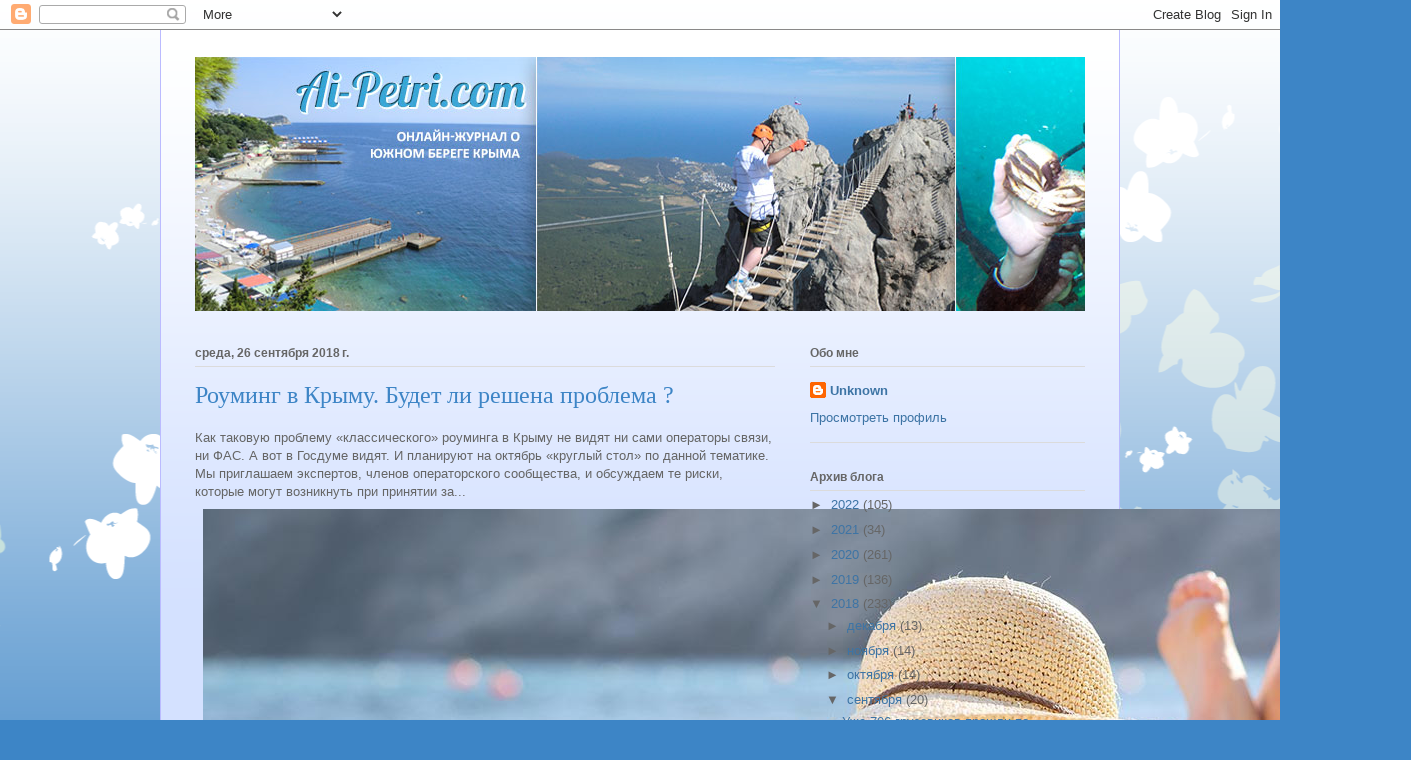

--- FILE ---
content_type: text/html; charset=UTF-8
request_url: https://ai-petri.blogspot.com/2018/09/blog-post_26.html
body_size: 17640
content:
<!DOCTYPE html>
<html class='v2' dir='ltr' lang='ru'>
<head>
<link href='https://www.blogger.com/static/v1/widgets/335934321-css_bundle_v2.css' rel='stylesheet' type='text/css'/>
<meta content='width=1100' name='viewport'/>
<meta content='text/html; charset=UTF-8' http-equiv='Content-Type'/>
<meta content='blogger' name='generator'/>
<link href='https://ai-petri.blogspot.com/favicon.ico' rel='icon' type='image/x-icon'/>
<link href='http://ai-petri.blogspot.com/2018/09/blog-post_26.html' rel='canonical'/>
<link rel="alternate" type="application/atom+xml" title="AI-PETRI.COM - Южный берег Крыма - Atom" href="https://ai-petri.blogspot.com/feeds/posts/default" />
<link rel="alternate" type="application/rss+xml" title="AI-PETRI.COM - Южный берег Крыма - RSS" href="https://ai-petri.blogspot.com/feeds/posts/default?alt=rss" />
<link rel="service.post" type="application/atom+xml" title="AI-PETRI.COM - Южный берег Крыма - Atom" href="https://www.blogger.com/feeds/8648798825486037721/posts/default" />

<link rel="alternate" type="application/atom+xml" title="AI-PETRI.COM - Южный берег Крыма - Atom" href="https://ai-petri.blogspot.com/feeds/8823155506018364780/comments/default" />
<!--Can't find substitution for tag [blog.ieCssRetrofitLinks]-->
<link href='http://ai-petri.com/blog/wp-content/uploads/2018/09/%D1%80%D0%BE%D1%83%D0%BC%D0%B8%D0%BD%D0%B3-%D0%B2-%D0%BA%D1%80%D1%8B%D0%BC%D1%83.jpg' rel='image_src'/>
<meta content='http://ai-petri.blogspot.com/2018/09/blog-post_26.html' property='og:url'/>
<meta content='Роуминг в Крыму. Будет ли решена проблема ?' property='og:title'/>
<meta content='Как таковую проблему «классического» роуминга в Крыму не видят ни сами операторы связи, ни ФАС. А вот в Госдуме видят. И планируют на октябр...' property='og:description'/>
<meta content='https://lh3.googleusercontent.com/blogger_img_proxy/[base64]w1200-h630-p-k-no-nu' property='og:image'/>
<title>AI-PETRI.COM - Южный берег Крыма: Роуминг в Крыму. Будет ли решена проблема ?</title>
<style id='page-skin-1' type='text/css'><!--
/*
-----------------------------------------------
Blogger Template Style
Name:     Ethereal
Designer: Jason Morrow
URL:      jasonmorrow.etsy.com
----------------------------------------------- */
/* Content
----------------------------------------------- */
body {
font: normal normal 13px Arial, Tahoma, Helvetica, FreeSans, sans-serif;
color: #666666;
background: #3d85c6 none repeat-x scroll top left;
}
html body .content-outer {
min-width: 0;
max-width: 100%;
width: 100%;
}
a:link {
text-decoration: none;
color: #3d74a5;
}
a:visited {
text-decoration: none;
color: #4d469c;
}
a:hover {
text-decoration: underline;
color: #3d74a5;
}
.main-inner {
padding-top: 15px;
}
.body-fauxcolumn-outer {
background: transparent url(//themes.googleusercontent.com/image?id=0BwVBOzw_-hbMMDZjM2Q4YjctMTY2OC00ZGU2LWJjZDYtODVjOGRiOThlMGQ3) repeat-x scroll top center;
}
.content-fauxcolumns .fauxcolumn-inner {
background: #d4e1ff url(//www.blogblog.com/1kt/ethereal/white-fade.png) repeat-x scroll top left;
border-left: 1px solid #bbbbff;
border-right: 1px solid #bbbbff;
}
/* Flexible Background
----------------------------------------------- */
.content-fauxcolumn-outer .fauxborder-left {
width: 100%;
padding-left: 0;
margin-left: -0;
background-color: transparent;
background-image: none;
background-repeat: no-repeat;
background-position: left top;
}
.content-fauxcolumn-outer .fauxborder-right {
margin-right: -0;
width: 0;
background-color: transparent;
background-image: none;
background-repeat: no-repeat;
background-position: right top;
}
/* Columns
----------------------------------------------- */
.content-inner {
padding: 0;
}
/* Header
----------------------------------------------- */
.header-inner {
padding: 27px 0 3px;
}
.header-inner .section {
margin: 0 35px;
}
.Header h1 {
font: normal normal 60px Times, 'Times New Roman', FreeSerif, serif;
color: #3d74a5;
}
.Header h1 a {
color: #3d74a5;
}
.Header .description {
font-size: 115%;
color: #666666;
}
.header-inner .Header .titlewrapper,
.header-inner .Header .descriptionwrapper {
padding-left: 0;
padding-right: 0;
margin-bottom: 0;
}
/* Tabs
----------------------------------------------- */
.tabs-outer {
position: relative;
background: transparent;
}
.tabs-cap-top, .tabs-cap-bottom {
position: absolute;
width: 100%;
}
.tabs-cap-bottom {
bottom: 0;
}
.tabs-inner {
padding: 0;
}
.tabs-inner .section {
margin: 0 35px;
}
*+html body .tabs-inner .widget li {
padding: 1px;
}
.PageList {
border-bottom: 1px solid #c2d8fa;
}
.tabs-inner .widget li.selected a,
.tabs-inner .widget li a:hover {
position: relative;
-moz-border-radius-topleft: 5px;
-moz-border-radius-topright: 5px;
-webkit-border-top-left-radius: 5px;
-webkit-border-top-right-radius: 5px;
-goog-ms-border-top-left-radius: 5px;
-goog-ms-border-top-right-radius: 5px;
border-top-left-radius: 5px;
border-top-right-radius: 5px;
background: #4eabff none ;
color: #ffffff;
}
.tabs-inner .widget li a {
display: inline-block;
margin: 0;
margin-right: 1px;
padding: .65em 1.5em;
font: normal normal 12px Arial, Tahoma, Helvetica, FreeSans, sans-serif;
color: #666666;
background-color: #c2d8fa;
-moz-border-radius-topleft: 5px;
-moz-border-radius-topright: 5px;
-webkit-border-top-left-radius: 5px;
-webkit-border-top-right-radius: 5px;
-goog-ms-border-top-left-radius: 5px;
-goog-ms-border-top-right-radius: 5px;
border-top-left-radius: 5px;
border-top-right-radius: 5px;
}
/* Headings
----------------------------------------------- */
h2 {
font: normal bold 12px Verdana, Geneva, sans-serif;
color: #666666;
}
/* Widgets
----------------------------------------------- */
.main-inner .column-left-inner {
padding: 0 0 0 20px;
}
.main-inner .column-left-inner .section {
margin-right: 0;
}
.main-inner .column-right-inner {
padding: 0 20px 0 0;
}
.main-inner .column-right-inner .section {
margin-left: 0;
}
.main-inner .section {
padding: 0;
}
.main-inner .widget {
padding: 0 0 15px;
margin: 20px 0;
border-bottom: 1px solid #dbdbdb;
}
.main-inner .widget h2 {
margin: 0;
padding: .6em 0 .5em;
}
.footer-inner .widget h2 {
padding: 0 0 .4em;
}
.main-inner .widget h2 + div, .footer-inner .widget h2 + div {
padding-top: 15px;
}
.main-inner .widget .widget-content {
margin: 0;
padding: 15px 0 0;
}
.main-inner .widget ul, .main-inner .widget #ArchiveList ul.flat {
margin: -15px -15px -15px;
padding: 0;
list-style: none;
}
.main-inner .sidebar .widget h2 {
border-bottom: 1px solid #dbdbdb;
}
.main-inner .widget #ArchiveList {
margin: -15px 0 0;
}
.main-inner .widget ul li, .main-inner .widget #ArchiveList ul.flat li {
padding: .5em 15px;
text-indent: 0;
}
.main-inner .widget #ArchiveList ul li {
padding-top: .25em;
padding-bottom: .25em;
}
.main-inner .widget ul li:first-child, .main-inner .widget #ArchiveList ul.flat li:first-child {
border-top: none;
}
.main-inner .widget ul li:last-child, .main-inner .widget #ArchiveList ul.flat li:last-child {
border-bottom: none;
}
.main-inner .widget .post-body ul {
padding: 0 2.5em;
margin: .5em 0;
list-style: disc;
}
.main-inner .widget .post-body ul li {
padding: 0.25em 0;
margin-bottom: .25em;
color: #666666;
border: none;
}
.footer-inner .widget ul {
padding: 0;
list-style: none;
}
.widget .zippy {
color: #666666;
}
/* Posts
----------------------------------------------- */
.main.section {
margin: 0 20px;
}
body .main-inner .Blog {
padding: 0;
background-color: transparent;
border: none;
}
.main-inner .widget h2.date-header {
border-bottom: 1px solid #dbdbdb;
}
.date-outer {
position: relative;
margin: 15px 0 20px;
}
.date-outer:first-child {
margin-top: 0;
}
.date-posts {
clear: both;
}
.post-outer, .inline-ad {
border-bottom: 1px solid #dbdbdb;
padding: 30px 0;
}
.post-outer {
padding-bottom: 10px;
}
.post-outer:first-child {
padding-top: 0;
border-top: none;
}
.post-outer:last-child, .inline-ad:last-child {
border-bottom: none;
}
.post-body img {
padding: 8px;
}
h3.post-title, h4 {
font: normal normal 24px Times, Times New Roman, serif;
color: #3d85c6;
}
h3.post-title a {
font: normal normal 24px Times, Times New Roman, serif;
color: #3d85c6;
text-decoration: none;
}
h3.post-title a:hover {
color: #3d74a5;
text-decoration: underline;
}
.post-header {
margin: 0 0 1.5em;
}
.post-body {
line-height: 1.4;
}
.post-footer {
margin: 1.5em 0 0;
}
#blog-pager {
padding: 15px;
}
.blog-feeds, .post-feeds {
margin: 1em 0;
text-align: center;
}
.post-outer .comments {
margin-top: 2em;
}
/* Comments
----------------------------------------------- */
.comments .comments-content .icon.blog-author {
background-repeat: no-repeat;
background-image: url([data-uri]);
}
.comments .comments-content .loadmore a {
background: #d4e1ff url(//www.blogblog.com/1kt/ethereal/white-fade.png) repeat-x scroll top left;
}
.comments .comments-content .loadmore a {
border-top: 1px solid #dbdbdb;
border-bottom: 1px solid #dbdbdb;
}
.comments .comment-thread.inline-thread {
background: #d4e1ff url(//www.blogblog.com/1kt/ethereal/white-fade.png) repeat-x scroll top left;
}
.comments .continue {
border-top: 2px solid #dbdbdb;
}
/* Footer
----------------------------------------------- */
.footer-inner {
padding: 30px 0;
overflow: hidden;
}
/* Mobile
----------------------------------------------- */
body.mobile  {
background-size: auto
}
.mobile .body-fauxcolumn-outer {
background: ;
}
.mobile .content-fauxcolumns .fauxcolumn-inner {
opacity: 0.75;
}
.mobile .content-fauxcolumn-outer .fauxborder-right {
margin-right: 0;
}
.mobile-link-button {
background-color: #4eabff;
}
.mobile-link-button a:link, .mobile-link-button a:visited {
color: #ffffff;
}
.mobile-index-contents {
color: #444444;
}
.mobile .body-fauxcolumn-outer {
background-size: 100% auto;
}
.mobile .mobile-date-outer {
border-bottom: transparent;
}
.mobile .PageList {
border-bottom: none;
}
.mobile .tabs-inner .section {
margin: 0;
}
.mobile .tabs-inner .PageList .widget-content {
background: #4eabff none;
color: #ffffff;
}
.mobile .tabs-inner .PageList .widget-content .pagelist-arrow {
border-left: 1px solid #ffffff;
}
.mobile .footer-inner {
overflow: visible;
}
body.mobile .AdSense {
margin: 0 -10px;
}

--></style>
<style id='template-skin-1' type='text/css'><!--
body {
min-width: 960px;
}
.content-outer, .content-fauxcolumn-outer, .region-inner {
min-width: 960px;
max-width: 960px;
_width: 960px;
}
.main-inner .columns {
padding-left: 0px;
padding-right: 310px;
}
.main-inner .fauxcolumn-center-outer {
left: 0px;
right: 310px;
/* IE6 does not respect left and right together */
_width: expression(this.parentNode.offsetWidth -
parseInt("0px") -
parseInt("310px") + 'px');
}
.main-inner .fauxcolumn-left-outer {
width: 0px;
}
.main-inner .fauxcolumn-right-outer {
width: 310px;
}
.main-inner .column-left-outer {
width: 0px;
right: 100%;
margin-left: -0px;
}
.main-inner .column-right-outer {
width: 310px;
margin-right: -310px;
}
#layout {
min-width: 0;
}
#layout .content-outer {
min-width: 0;
width: 800px;
}
#layout .region-inner {
min-width: 0;
width: auto;
}
body#layout div.add_widget {
padding: 8px;
}
body#layout div.add_widget a {
margin-left: 32px;
}
--></style>
<link href='https://www.blogger.com/dyn-css/authorization.css?targetBlogID=8648798825486037721&amp;zx=15e2959f-dde9-4438-bb7b-e1dd2a5133d2' media='none' onload='if(media!=&#39;all&#39;)media=&#39;all&#39;' rel='stylesheet'/><noscript><link href='https://www.blogger.com/dyn-css/authorization.css?targetBlogID=8648798825486037721&amp;zx=15e2959f-dde9-4438-bb7b-e1dd2a5133d2' rel='stylesheet'/></noscript>
<meta name='google-adsense-platform-account' content='ca-host-pub-1556223355139109'/>
<meta name='google-adsense-platform-domain' content='blogspot.com'/>

</head>
<body class='loading variant-blossoms1Blue'>
<div class='navbar section' id='navbar' name='Панель навигации'><div class='widget Navbar' data-version='1' id='Navbar1'><script type="text/javascript">
    function setAttributeOnload(object, attribute, val) {
      if(window.addEventListener) {
        window.addEventListener('load',
          function(){ object[attribute] = val; }, false);
      } else {
        window.attachEvent('onload', function(){ object[attribute] = val; });
      }
    }
  </script>
<div id="navbar-iframe-container"></div>
<script type="text/javascript" src="https://apis.google.com/js/platform.js"></script>
<script type="text/javascript">
      gapi.load("gapi.iframes:gapi.iframes.style.bubble", function() {
        if (gapi.iframes && gapi.iframes.getContext) {
          gapi.iframes.getContext().openChild({
              url: 'https://www.blogger.com/navbar/8648798825486037721?po\x3d8823155506018364780\x26origin\x3dhttps://ai-petri.blogspot.com',
              where: document.getElementById("navbar-iframe-container"),
              id: "navbar-iframe"
          });
        }
      });
    </script><script type="text/javascript">
(function() {
var script = document.createElement('script');
script.type = 'text/javascript';
script.src = '//pagead2.googlesyndication.com/pagead/js/google_top_exp.js';
var head = document.getElementsByTagName('head')[0];
if (head) {
head.appendChild(script);
}})();
</script>
</div></div>
<div class='body-fauxcolumns'>
<div class='fauxcolumn-outer body-fauxcolumn-outer'>
<div class='cap-top'>
<div class='cap-left'></div>
<div class='cap-right'></div>
</div>
<div class='fauxborder-left'>
<div class='fauxborder-right'></div>
<div class='fauxcolumn-inner'>
</div>
</div>
<div class='cap-bottom'>
<div class='cap-left'></div>
<div class='cap-right'></div>
</div>
</div>
</div>
<div class='content'>
<div class='content-fauxcolumns'>
<div class='fauxcolumn-outer content-fauxcolumn-outer'>
<div class='cap-top'>
<div class='cap-left'></div>
<div class='cap-right'></div>
</div>
<div class='fauxborder-left'>
<div class='fauxborder-right'></div>
<div class='fauxcolumn-inner'>
</div>
</div>
<div class='cap-bottom'>
<div class='cap-left'></div>
<div class='cap-right'></div>
</div>
</div>
</div>
<div class='content-outer'>
<div class='content-cap-top cap-top'>
<div class='cap-left'></div>
<div class='cap-right'></div>
</div>
<div class='fauxborder-left content-fauxborder-left'>
<div class='fauxborder-right content-fauxborder-right'></div>
<div class='content-inner'>
<header>
<div class='header-outer'>
<div class='header-cap-top cap-top'>
<div class='cap-left'></div>
<div class='cap-right'></div>
</div>
<div class='fauxborder-left header-fauxborder-left'>
<div class='fauxborder-right header-fauxborder-right'></div>
<div class='region-inner header-inner'>
<div class='header section' id='header' name='Заголовок'><div class='widget Header' data-version='1' id='Header1'>
<div id='header-inner'>
<a href='https://ai-petri.blogspot.com/' style='display: block'>
<img alt='AI-PETRI.COM - Южный берег Крыма' height='254px; ' id='Header1_headerimg' src='https://blogger.googleusercontent.com/img/b/R29vZ2xl/AVvXsEgb-LCy-zh3mPayt6qjyjaKiRiLjEj3uIArVEn20AMa2Jh2cHPA_qaKYRTm7WRpWIcX5sfZrZc0we2-vbHk8wC2yNLfYiCsG1ui30ibQGGBkmCn-vSDhL9c2m1YpvCPb38EbhrwjFpIfjzQ/s1600-r/dle-header-bg.jpg' style='display: block' width='1502px; '/>
</a>
<div class='descriptionwrapper'>
<p class='description'><span>
</span></p>
</div>
</div>
</div></div>
</div>
</div>
<div class='header-cap-bottom cap-bottom'>
<div class='cap-left'></div>
<div class='cap-right'></div>
</div>
</div>
</header>
<div class='tabs-outer'>
<div class='tabs-cap-top cap-top'>
<div class='cap-left'></div>
<div class='cap-right'></div>
</div>
<div class='fauxborder-left tabs-fauxborder-left'>
<div class='fauxborder-right tabs-fauxborder-right'></div>
<div class='region-inner tabs-inner'>
<div class='tabs no-items section' id='crosscol' name='Поперечный столбец'></div>
<div class='tabs no-items section' id='crosscol-overflow' name='Cross-Column 2'></div>
</div>
</div>
<div class='tabs-cap-bottom cap-bottom'>
<div class='cap-left'></div>
<div class='cap-right'></div>
</div>
</div>
<div class='main-outer'>
<div class='main-cap-top cap-top'>
<div class='cap-left'></div>
<div class='cap-right'></div>
</div>
<div class='fauxborder-left main-fauxborder-left'>
<div class='fauxborder-right main-fauxborder-right'></div>
<div class='region-inner main-inner'>
<div class='columns fauxcolumns'>
<div class='fauxcolumn-outer fauxcolumn-center-outer'>
<div class='cap-top'>
<div class='cap-left'></div>
<div class='cap-right'></div>
</div>
<div class='fauxborder-left'>
<div class='fauxborder-right'></div>
<div class='fauxcolumn-inner'>
</div>
</div>
<div class='cap-bottom'>
<div class='cap-left'></div>
<div class='cap-right'></div>
</div>
</div>
<div class='fauxcolumn-outer fauxcolumn-left-outer'>
<div class='cap-top'>
<div class='cap-left'></div>
<div class='cap-right'></div>
</div>
<div class='fauxborder-left'>
<div class='fauxborder-right'></div>
<div class='fauxcolumn-inner'>
</div>
</div>
<div class='cap-bottom'>
<div class='cap-left'></div>
<div class='cap-right'></div>
</div>
</div>
<div class='fauxcolumn-outer fauxcolumn-right-outer'>
<div class='cap-top'>
<div class='cap-left'></div>
<div class='cap-right'></div>
</div>
<div class='fauxborder-left'>
<div class='fauxborder-right'></div>
<div class='fauxcolumn-inner'>
</div>
</div>
<div class='cap-bottom'>
<div class='cap-left'></div>
<div class='cap-right'></div>
</div>
</div>
<!-- corrects IE6 width calculation -->
<div class='columns-inner'>
<div class='column-center-outer'>
<div class='column-center-inner'>
<div class='main section' id='main' name='Основной'><div class='widget Blog' data-version='1' id='Blog1'>
<div class='blog-posts hfeed'>

          <div class="date-outer">
        
<h2 class='date-header'><span>среда, 26 сентября 2018&#8239;г.</span></h2>

          <div class="date-posts">
        
<div class='post-outer'>
<div class='post hentry uncustomized-post-template' itemprop='blogPost' itemscope='itemscope' itemtype='http://schema.org/BlogPosting'>
<meta content='http://ai-petri.com/blog/wp-content/uploads/2018/09/%D1%80%D0%BE%D1%83%D0%BC%D0%B8%D0%BD%D0%B3-%D0%B2-%D0%BA%D1%80%D1%8B%D0%BC%D1%83.jpg' itemprop='image_url'/>
<meta content='8648798825486037721' itemprop='blogId'/>
<meta content='8823155506018364780' itemprop='postId'/>
<a name='8823155506018364780'></a>
<h3 class='post-title entry-title' itemprop='name'>
Роуминг в Крыму. Будет ли решена проблема ?
</h3>
<div class='post-header'>
<div class='post-header-line-1'></div>
</div>
<div class='post-body entry-content' id='post-body-8823155506018364780' itemprop='description articleBody'>
<p>&#1050;&#1072;&#1082; &#1090;&#1072;&#1082;&#1086;&#1074;&#1091;&#1102; &#1087;&#1088;&#1086;&#1073;&#1083;&#1077;&#1084;&#1091; &#171;&#1082;&#1083;&#1072;&#1089;&#1089;&#1080;&#1095;&#1077;&#1089;&#1082;&#1086;&#1075;&#1086;&#187; &#1088;&#1086;&#1091;&#1084;&#1080;&#1085;&#1075;&#1072; &#1074; &#1050;&#1088;&#1099;&#1084;&#1091; &#1085;&#1077; &#1074;&#1080;&#1076;&#1103;&#1090; &#1085;&#1080; &#1089;&#1072;&#1084;&#1080; &#1086;&#1087;&#1077;&#1088;&#1072;&#1090;&#1086;&#1088;&#1099; &#1089;&#1074;&#1103;&#1079;&#1080;, &#1085;&#1080; &#1060;&#1040;&#1057;. &#1040; &#1074;&#1086;&#1090; &#1074; &#1043;&#1086;&#1089;&#1076;&#1091;&#1084;&#1077; &#1074;&#1080;&#1076;&#1103;&#1090;. &#1048; &#1087;&#1083;&#1072;&#1085;&#1080;&#1088;&#1091;&#1102;&#1090; &#1085;&#1072; &#1086;&#1082;&#1090;&#1103;&#1073;&#1088;&#1100; &#171;&#1082;&#1088;&#1091;&#1075;&#1083;&#1099;&#1081; &#1089;&#1090;&#1086;&#1083;&#187; &#1087;&#1086; &#1076;&#1072;&#1085;&#1085;&#1086;&#1081; &#1090;&#1077;&#1084;&#1072;&#1090;&#1080;&#1082;&#1077;.<br/>&#1052;&#1099; &#1087;&#1088;&#1080;&#1075;&#1083;&#1072;&#1096;&#1072;&#1077;&#1084; &#1101;&#1082;&#1089;&#1087;&#1077;&#1088;&#1090;&#1086;&#1074;, &#1095;&#1083;&#1077;&#1085;&#1086;&#1074; &#1086;&#1087;&#1077;&#1088;&#1072;&#1090;&#1086;&#1088;&#1089;&#1082;&#1086;&#1075;&#1086; &#1089;&#1086;&#1086;&#1073;&#1097;&#1077;&#1089;&#1090;&#1074;&#1072;, &#1080; &#1086;&#1073;&#1089;&#1091;&#1078;&#1076;&#1072;&#1077;&#1084; &#1090;&#1077; &#1088;&#1080;&#1089;&#1082;&#1080;, &#1082;&#1086;&#1090;&#1086;&#1088;&#1099;&#1077; &#1084;&#1086;&#1075;&#1091;&#1090; &#1074;&#1086;&#1079;&#1085;&#1080;&#1082;&#1085;&#1091;&#1090;&#1100; &#1087;&#1088;&#1080; &#1087;&#1088;&#1080;&#1085;&#1103;&#1090;&#1080;&#1080; &#1079;&#1072;... <br/><img src="https://lh3.googleusercontent.com/blogger_img_proxy/[base64]s0-d"><a href="http://ai-petri.com/blog/%d1%80%d0%be%d1%83%d0%bc%d0%b8%d0%bd%d0%b3-%d0%b2-%d0%ba%d1%80%d1%8b%d0%bc%d1%83-%d0%b1%d1%83%d0%b4%d0%b5%d1%82-%d0%bb%d0%b8-%d1%80%d0%b5%d1%88%d0%b5%d0%bd%d0%b0-%d0%bf%d1%80%d0%be%d0%b1%d0%bb%d0%b5/">&#1056;&#1086;&#1091;&#1084;&#1080;&#1085;&#1075; &#1074; &#1050;&#1088;&#1099;&#1084;&#1091;. &#1041;&#1091;&#1076;&#1077;&#1090; &#1083;&#1080; &#1088;&#1077;&#1096;&#1077;&#1085;&#1072; &#1087;&#1088;&#1086;&#1073;&#1083;&#1077;&#1084;&#1072; ?</a></p>
<div style='clear: both;'></div>
</div>
<div class='post-footer'>
<div class='post-footer-line post-footer-line-1'>
<span class='post-author vcard'>
Автор:
<span class='fn' itemprop='author' itemscope='itemscope' itemtype='http://schema.org/Person'>
<meta content='https://www.blogger.com/profile/03848638462355200232' itemprop='url'/>
<a class='g-profile' href='https://www.blogger.com/profile/03848638462355200232' rel='author' title='author profile'>
<span itemprop='name'>Unknown</span>
</a>
</span>
</span>
<span class='post-timestamp'>
на
<meta content='http://ai-petri.blogspot.com/2018/09/blog-post_26.html' itemprop='url'/>
<a class='timestamp-link' href='https://ai-petri.blogspot.com/2018/09/blog-post_26.html' rel='bookmark' title='permanent link'><abbr class='published' itemprop='datePublished' title='2018-09-26T00:01:00-07:00'>00:01</abbr></a>
</span>
<span class='post-comment-link'>
</span>
<span class='post-icons'>
<span class='item-control blog-admin pid-1837617719'>
<a href='https://www.blogger.com/post-edit.g?blogID=8648798825486037721&postID=8823155506018364780&from=pencil' title='Изменить сообщение'>
<img alt='' class='icon-action' height='18' src='https://resources.blogblog.com/img/icon18_edit_allbkg.gif' width='18'/>
</a>
</span>
</span>
<div class='post-share-buttons goog-inline-block'>
<a class='goog-inline-block share-button sb-email' href='https://www.blogger.com/share-post.g?blogID=8648798825486037721&postID=8823155506018364780&target=email' target='_blank' title='Отправить по электронной почте'><span class='share-button-link-text'>Отправить по электронной почте</span></a><a class='goog-inline-block share-button sb-blog' href='https://www.blogger.com/share-post.g?blogID=8648798825486037721&postID=8823155506018364780&target=blog' onclick='window.open(this.href, "_blank", "height=270,width=475"); return false;' target='_blank' title='Написать об этом в блоге'><span class='share-button-link-text'>Написать об этом в блоге</span></a><a class='goog-inline-block share-button sb-twitter' href='https://www.blogger.com/share-post.g?blogID=8648798825486037721&postID=8823155506018364780&target=twitter' target='_blank' title='Поделиться в X'><span class='share-button-link-text'>Поделиться в X</span></a><a class='goog-inline-block share-button sb-facebook' href='https://www.blogger.com/share-post.g?blogID=8648798825486037721&postID=8823155506018364780&target=facebook' onclick='window.open(this.href, "_blank", "height=430,width=640"); return false;' target='_blank' title='Опубликовать в Facebook'><span class='share-button-link-text'>Опубликовать в Facebook</span></a><a class='goog-inline-block share-button sb-pinterest' href='https://www.blogger.com/share-post.g?blogID=8648798825486037721&postID=8823155506018364780&target=pinterest' target='_blank' title='Поделиться в Pinterest'><span class='share-button-link-text'>Поделиться в Pinterest</span></a>
</div>
</div>
<div class='post-footer-line post-footer-line-2'>
<span class='post-labels'>
</span>
</div>
<div class='post-footer-line post-footer-line-3'>
<span class='post-location'>
</span>
</div>
</div>
</div>
<div class='comments' id='comments'>
<a name='comments'></a>
<h4>Комментариев нет:</h4>
<div id='Blog1_comments-block-wrapper'>
<dl class='avatar-comment-indent' id='comments-block'>
</dl>
</div>
<p class='comment-footer'>
<div class='comment-form'>
<a name='comment-form'></a>
<h4 id='comment-post-message'>Отправить комментарий</h4>
<p>
</p>
<a href='https://www.blogger.com/comment/frame/8648798825486037721?po=8823155506018364780&hl=ru&saa=85391&origin=https://ai-petri.blogspot.com' id='comment-editor-src'></a>
<iframe allowtransparency='true' class='blogger-iframe-colorize blogger-comment-from-post' frameborder='0' height='410px' id='comment-editor' name='comment-editor' src='' width='100%'></iframe>
<script src='https://www.blogger.com/static/v1/jsbin/2830521187-comment_from_post_iframe.js' type='text/javascript'></script>
<script type='text/javascript'>
      BLOG_CMT_createIframe('https://www.blogger.com/rpc_relay.html');
    </script>
</div>
</p>
</div>
</div>

        </div></div>
      
</div>
<div class='blog-pager' id='blog-pager'>
<span id='blog-pager-newer-link'>
<a class='blog-pager-newer-link' href='https://ai-petri.blogspot.com/2018/09/70.html' id='Blog1_blog-pager-newer-link' title='Следующее'>Следующее</a>
</span>
<span id='blog-pager-older-link'>
<a class='blog-pager-older-link' href='https://ai-petri.blogspot.com/2018/09/2018_24.html' id='Blog1_blog-pager-older-link' title='Предыдущее'>Предыдущее</a>
</span>
<a class='home-link' href='https://ai-petri.blogspot.com/'>Главная страница</a>
</div>
<div class='clear'></div>
<div class='post-feeds'>
<div class='feed-links'>
Подписаться на:
<a class='feed-link' href='https://ai-petri.blogspot.com/feeds/8823155506018364780/comments/default' target='_blank' type='application/atom+xml'>Комментарии к сообщению (Atom)</a>
</div>
</div>
</div></div>
</div>
</div>
<div class='column-left-outer'>
<div class='column-left-inner'>
<aside>
</aside>
</div>
</div>
<div class='column-right-outer'>
<div class='column-right-inner'>
<aside>
<div class='sidebar section' id='sidebar-right-1'><div class='widget Profile' data-version='1' id='Profile1'>
<h2>Обо мне</h2>
<div class='widget-content'>
<dl class='profile-datablock'>
<dt class='profile-data'>
<a class='profile-name-link g-profile' href='https://www.blogger.com/profile/03848638462355200232' rel='author' style='background-image: url(//www.blogger.com/img/logo-16.png);'>
Unknown
</a>
</dt>
</dl>
<a class='profile-link' href='https://www.blogger.com/profile/03848638462355200232' rel='author'>Просмотреть профиль</a>
<div class='clear'></div>
</div>
</div><div class='widget BlogArchive' data-version='1' id='BlogArchive1'>
<h2>Архив блога</h2>
<div class='widget-content'>
<div id='ArchiveList'>
<div id='BlogArchive1_ArchiveList'>
<ul class='hierarchy'>
<li class='archivedate collapsed'>
<a class='toggle' href='javascript:void(0)'>
<span class='zippy'>

        &#9658;&#160;
      
</span>
</a>
<a class='post-count-link' href='https://ai-petri.blogspot.com/2022/'>
2022
</a>
<span class='post-count' dir='ltr'>(105)</span>
<ul class='hierarchy'>
<li class='archivedate collapsed'>
<a class='toggle' href='javascript:void(0)'>
<span class='zippy'>

        &#9658;&#160;
      
</span>
</a>
<a class='post-count-link' href='https://ai-petri.blogspot.com/2022/12/'>
декабря
</a>
<span class='post-count' dir='ltr'>(1)</span>
</li>
</ul>
<ul class='hierarchy'>
<li class='archivedate collapsed'>
<a class='toggle' href='javascript:void(0)'>
<span class='zippy'>

        &#9658;&#160;
      
</span>
</a>
<a class='post-count-link' href='https://ai-petri.blogspot.com/2022/11/'>
ноября
</a>
<span class='post-count' dir='ltr'>(4)</span>
</li>
</ul>
<ul class='hierarchy'>
<li class='archivedate collapsed'>
<a class='toggle' href='javascript:void(0)'>
<span class='zippy'>

        &#9658;&#160;
      
</span>
</a>
<a class='post-count-link' href='https://ai-petri.blogspot.com/2022/10/'>
октября
</a>
<span class='post-count' dir='ltr'>(9)</span>
</li>
</ul>
<ul class='hierarchy'>
<li class='archivedate collapsed'>
<a class='toggle' href='javascript:void(0)'>
<span class='zippy'>

        &#9658;&#160;
      
</span>
</a>
<a class='post-count-link' href='https://ai-petri.blogspot.com/2022/09/'>
сентября
</a>
<span class='post-count' dir='ltr'>(10)</span>
</li>
</ul>
<ul class='hierarchy'>
<li class='archivedate collapsed'>
<a class='toggle' href='javascript:void(0)'>
<span class='zippy'>

        &#9658;&#160;
      
</span>
</a>
<a class='post-count-link' href='https://ai-petri.blogspot.com/2022/08/'>
августа
</a>
<span class='post-count' dir='ltr'>(8)</span>
</li>
</ul>
<ul class='hierarchy'>
<li class='archivedate collapsed'>
<a class='toggle' href='javascript:void(0)'>
<span class='zippy'>

        &#9658;&#160;
      
</span>
</a>
<a class='post-count-link' href='https://ai-petri.blogspot.com/2022/07/'>
июля
</a>
<span class='post-count' dir='ltr'>(13)</span>
</li>
</ul>
<ul class='hierarchy'>
<li class='archivedate collapsed'>
<a class='toggle' href='javascript:void(0)'>
<span class='zippy'>

        &#9658;&#160;
      
</span>
</a>
<a class='post-count-link' href='https://ai-petri.blogspot.com/2022/06/'>
июня
</a>
<span class='post-count' dir='ltr'>(38)</span>
</li>
</ul>
<ul class='hierarchy'>
<li class='archivedate collapsed'>
<a class='toggle' href='javascript:void(0)'>
<span class='zippy'>

        &#9658;&#160;
      
</span>
</a>
<a class='post-count-link' href='https://ai-petri.blogspot.com/2022/05/'>
мая
</a>
<span class='post-count' dir='ltr'>(17)</span>
</li>
</ul>
<ul class='hierarchy'>
<li class='archivedate collapsed'>
<a class='toggle' href='javascript:void(0)'>
<span class='zippy'>

        &#9658;&#160;
      
</span>
</a>
<a class='post-count-link' href='https://ai-petri.blogspot.com/2022/04/'>
апреля
</a>
<span class='post-count' dir='ltr'>(5)</span>
</li>
</ul>
</li>
</ul>
<ul class='hierarchy'>
<li class='archivedate collapsed'>
<a class='toggle' href='javascript:void(0)'>
<span class='zippy'>

        &#9658;&#160;
      
</span>
</a>
<a class='post-count-link' href='https://ai-petri.blogspot.com/2021/'>
2021
</a>
<span class='post-count' dir='ltr'>(34)</span>
<ul class='hierarchy'>
<li class='archivedate collapsed'>
<a class='toggle' href='javascript:void(0)'>
<span class='zippy'>

        &#9658;&#160;
      
</span>
</a>
<a class='post-count-link' href='https://ai-petri.blogspot.com/2021/12/'>
декабря
</a>
<span class='post-count' dir='ltr'>(2)</span>
</li>
</ul>
<ul class='hierarchy'>
<li class='archivedate collapsed'>
<a class='toggle' href='javascript:void(0)'>
<span class='zippy'>

        &#9658;&#160;
      
</span>
</a>
<a class='post-count-link' href='https://ai-petri.blogspot.com/2021/11/'>
ноября
</a>
<span class='post-count' dir='ltr'>(3)</span>
</li>
</ul>
<ul class='hierarchy'>
<li class='archivedate collapsed'>
<a class='toggle' href='javascript:void(0)'>
<span class='zippy'>

        &#9658;&#160;
      
</span>
</a>
<a class='post-count-link' href='https://ai-petri.blogspot.com/2021/10/'>
октября
</a>
<span class='post-count' dir='ltr'>(4)</span>
</li>
</ul>
<ul class='hierarchy'>
<li class='archivedate collapsed'>
<a class='toggle' href='javascript:void(0)'>
<span class='zippy'>

        &#9658;&#160;
      
</span>
</a>
<a class='post-count-link' href='https://ai-petri.blogspot.com/2021/07/'>
июля
</a>
<span class='post-count' dir='ltr'>(2)</span>
</li>
</ul>
<ul class='hierarchy'>
<li class='archivedate collapsed'>
<a class='toggle' href='javascript:void(0)'>
<span class='zippy'>

        &#9658;&#160;
      
</span>
</a>
<a class='post-count-link' href='https://ai-petri.blogspot.com/2021/05/'>
мая
</a>
<span class='post-count' dir='ltr'>(3)</span>
</li>
</ul>
<ul class='hierarchy'>
<li class='archivedate collapsed'>
<a class='toggle' href='javascript:void(0)'>
<span class='zippy'>

        &#9658;&#160;
      
</span>
</a>
<a class='post-count-link' href='https://ai-petri.blogspot.com/2021/04/'>
апреля
</a>
<span class='post-count' dir='ltr'>(4)</span>
</li>
</ul>
<ul class='hierarchy'>
<li class='archivedate collapsed'>
<a class='toggle' href='javascript:void(0)'>
<span class='zippy'>

        &#9658;&#160;
      
</span>
</a>
<a class='post-count-link' href='https://ai-petri.blogspot.com/2021/03/'>
марта
</a>
<span class='post-count' dir='ltr'>(6)</span>
</li>
</ul>
<ul class='hierarchy'>
<li class='archivedate collapsed'>
<a class='toggle' href='javascript:void(0)'>
<span class='zippy'>

        &#9658;&#160;
      
</span>
</a>
<a class='post-count-link' href='https://ai-petri.blogspot.com/2021/02/'>
февраля
</a>
<span class='post-count' dir='ltr'>(5)</span>
</li>
</ul>
<ul class='hierarchy'>
<li class='archivedate collapsed'>
<a class='toggle' href='javascript:void(0)'>
<span class='zippy'>

        &#9658;&#160;
      
</span>
</a>
<a class='post-count-link' href='https://ai-petri.blogspot.com/2021/01/'>
января
</a>
<span class='post-count' dir='ltr'>(5)</span>
</li>
</ul>
</li>
</ul>
<ul class='hierarchy'>
<li class='archivedate collapsed'>
<a class='toggle' href='javascript:void(0)'>
<span class='zippy'>

        &#9658;&#160;
      
</span>
</a>
<a class='post-count-link' href='https://ai-petri.blogspot.com/2020/'>
2020
</a>
<span class='post-count' dir='ltr'>(261)</span>
<ul class='hierarchy'>
<li class='archivedate collapsed'>
<a class='toggle' href='javascript:void(0)'>
<span class='zippy'>

        &#9658;&#160;
      
</span>
</a>
<a class='post-count-link' href='https://ai-petri.blogspot.com/2020/12/'>
декабря
</a>
<span class='post-count' dir='ltr'>(11)</span>
</li>
</ul>
<ul class='hierarchy'>
<li class='archivedate collapsed'>
<a class='toggle' href='javascript:void(0)'>
<span class='zippy'>

        &#9658;&#160;
      
</span>
</a>
<a class='post-count-link' href='https://ai-petri.blogspot.com/2020/11/'>
ноября
</a>
<span class='post-count' dir='ltr'>(32)</span>
</li>
</ul>
<ul class='hierarchy'>
<li class='archivedate collapsed'>
<a class='toggle' href='javascript:void(0)'>
<span class='zippy'>

        &#9658;&#160;
      
</span>
</a>
<a class='post-count-link' href='https://ai-petri.blogspot.com/2020/10/'>
октября
</a>
<span class='post-count' dir='ltr'>(13)</span>
</li>
</ul>
<ul class='hierarchy'>
<li class='archivedate collapsed'>
<a class='toggle' href='javascript:void(0)'>
<span class='zippy'>

        &#9658;&#160;
      
</span>
</a>
<a class='post-count-link' href='https://ai-petri.blogspot.com/2020/09/'>
сентября
</a>
<span class='post-count' dir='ltr'>(4)</span>
</li>
</ul>
<ul class='hierarchy'>
<li class='archivedate collapsed'>
<a class='toggle' href='javascript:void(0)'>
<span class='zippy'>

        &#9658;&#160;
      
</span>
</a>
<a class='post-count-link' href='https://ai-petri.blogspot.com/2020/08/'>
августа
</a>
<span class='post-count' dir='ltr'>(6)</span>
</li>
</ul>
<ul class='hierarchy'>
<li class='archivedate collapsed'>
<a class='toggle' href='javascript:void(0)'>
<span class='zippy'>

        &#9658;&#160;
      
</span>
</a>
<a class='post-count-link' href='https://ai-petri.blogspot.com/2020/07/'>
июля
</a>
<span class='post-count' dir='ltr'>(14)</span>
</li>
</ul>
<ul class='hierarchy'>
<li class='archivedate collapsed'>
<a class='toggle' href='javascript:void(0)'>
<span class='zippy'>

        &#9658;&#160;
      
</span>
</a>
<a class='post-count-link' href='https://ai-petri.blogspot.com/2020/06/'>
июня
</a>
<span class='post-count' dir='ltr'>(35)</span>
</li>
</ul>
<ul class='hierarchy'>
<li class='archivedate collapsed'>
<a class='toggle' href='javascript:void(0)'>
<span class='zippy'>

        &#9658;&#160;
      
</span>
</a>
<a class='post-count-link' href='https://ai-petri.blogspot.com/2020/05/'>
мая
</a>
<span class='post-count' dir='ltr'>(83)</span>
</li>
</ul>
<ul class='hierarchy'>
<li class='archivedate collapsed'>
<a class='toggle' href='javascript:void(0)'>
<span class='zippy'>

        &#9658;&#160;
      
</span>
</a>
<a class='post-count-link' href='https://ai-petri.blogspot.com/2020/04/'>
апреля
</a>
<span class='post-count' dir='ltr'>(30)</span>
</li>
</ul>
<ul class='hierarchy'>
<li class='archivedate collapsed'>
<a class='toggle' href='javascript:void(0)'>
<span class='zippy'>

        &#9658;&#160;
      
</span>
</a>
<a class='post-count-link' href='https://ai-petri.blogspot.com/2020/03/'>
марта
</a>
<span class='post-count' dir='ltr'>(12)</span>
</li>
</ul>
<ul class='hierarchy'>
<li class='archivedate collapsed'>
<a class='toggle' href='javascript:void(0)'>
<span class='zippy'>

        &#9658;&#160;
      
</span>
</a>
<a class='post-count-link' href='https://ai-petri.blogspot.com/2020/02/'>
февраля
</a>
<span class='post-count' dir='ltr'>(9)</span>
</li>
</ul>
<ul class='hierarchy'>
<li class='archivedate collapsed'>
<a class='toggle' href='javascript:void(0)'>
<span class='zippy'>

        &#9658;&#160;
      
</span>
</a>
<a class='post-count-link' href='https://ai-petri.blogspot.com/2020/01/'>
января
</a>
<span class='post-count' dir='ltr'>(12)</span>
</li>
</ul>
</li>
</ul>
<ul class='hierarchy'>
<li class='archivedate collapsed'>
<a class='toggle' href='javascript:void(0)'>
<span class='zippy'>

        &#9658;&#160;
      
</span>
</a>
<a class='post-count-link' href='https://ai-petri.blogspot.com/2019/'>
2019
</a>
<span class='post-count' dir='ltr'>(136)</span>
<ul class='hierarchy'>
<li class='archivedate collapsed'>
<a class='toggle' href='javascript:void(0)'>
<span class='zippy'>

        &#9658;&#160;
      
</span>
</a>
<a class='post-count-link' href='https://ai-petri.blogspot.com/2019/12/'>
декабря
</a>
<span class='post-count' dir='ltr'>(17)</span>
</li>
</ul>
<ul class='hierarchy'>
<li class='archivedate collapsed'>
<a class='toggle' href='javascript:void(0)'>
<span class='zippy'>

        &#9658;&#160;
      
</span>
</a>
<a class='post-count-link' href='https://ai-petri.blogspot.com/2019/11/'>
ноября
</a>
<span class='post-count' dir='ltr'>(6)</span>
</li>
</ul>
<ul class='hierarchy'>
<li class='archivedate collapsed'>
<a class='toggle' href='javascript:void(0)'>
<span class='zippy'>

        &#9658;&#160;
      
</span>
</a>
<a class='post-count-link' href='https://ai-petri.blogspot.com/2019/10/'>
октября
</a>
<span class='post-count' dir='ltr'>(8)</span>
</li>
</ul>
<ul class='hierarchy'>
<li class='archivedate collapsed'>
<a class='toggle' href='javascript:void(0)'>
<span class='zippy'>

        &#9658;&#160;
      
</span>
</a>
<a class='post-count-link' href='https://ai-petri.blogspot.com/2019/09/'>
сентября
</a>
<span class='post-count' dir='ltr'>(9)</span>
</li>
</ul>
<ul class='hierarchy'>
<li class='archivedate collapsed'>
<a class='toggle' href='javascript:void(0)'>
<span class='zippy'>

        &#9658;&#160;
      
</span>
</a>
<a class='post-count-link' href='https://ai-petri.blogspot.com/2019/08/'>
августа
</a>
<span class='post-count' dir='ltr'>(4)</span>
</li>
</ul>
<ul class='hierarchy'>
<li class='archivedate collapsed'>
<a class='toggle' href='javascript:void(0)'>
<span class='zippy'>

        &#9658;&#160;
      
</span>
</a>
<a class='post-count-link' href='https://ai-petri.blogspot.com/2019/07/'>
июля
</a>
<span class='post-count' dir='ltr'>(5)</span>
</li>
</ul>
<ul class='hierarchy'>
<li class='archivedate collapsed'>
<a class='toggle' href='javascript:void(0)'>
<span class='zippy'>

        &#9658;&#160;
      
</span>
</a>
<a class='post-count-link' href='https://ai-petri.blogspot.com/2019/06/'>
июня
</a>
<span class='post-count' dir='ltr'>(2)</span>
</li>
</ul>
<ul class='hierarchy'>
<li class='archivedate collapsed'>
<a class='toggle' href='javascript:void(0)'>
<span class='zippy'>

        &#9658;&#160;
      
</span>
</a>
<a class='post-count-link' href='https://ai-petri.blogspot.com/2019/05/'>
мая
</a>
<span class='post-count' dir='ltr'>(17)</span>
</li>
</ul>
<ul class='hierarchy'>
<li class='archivedate collapsed'>
<a class='toggle' href='javascript:void(0)'>
<span class='zippy'>

        &#9658;&#160;
      
</span>
</a>
<a class='post-count-link' href='https://ai-petri.blogspot.com/2019/04/'>
апреля
</a>
<span class='post-count' dir='ltr'>(7)</span>
</li>
</ul>
<ul class='hierarchy'>
<li class='archivedate collapsed'>
<a class='toggle' href='javascript:void(0)'>
<span class='zippy'>

        &#9658;&#160;
      
</span>
</a>
<a class='post-count-link' href='https://ai-petri.blogspot.com/2019/03/'>
марта
</a>
<span class='post-count' dir='ltr'>(29)</span>
</li>
</ul>
<ul class='hierarchy'>
<li class='archivedate collapsed'>
<a class='toggle' href='javascript:void(0)'>
<span class='zippy'>

        &#9658;&#160;
      
</span>
</a>
<a class='post-count-link' href='https://ai-petri.blogspot.com/2019/02/'>
февраля
</a>
<span class='post-count' dir='ltr'>(25)</span>
</li>
</ul>
<ul class='hierarchy'>
<li class='archivedate collapsed'>
<a class='toggle' href='javascript:void(0)'>
<span class='zippy'>

        &#9658;&#160;
      
</span>
</a>
<a class='post-count-link' href='https://ai-petri.blogspot.com/2019/01/'>
января
</a>
<span class='post-count' dir='ltr'>(7)</span>
</li>
</ul>
</li>
</ul>
<ul class='hierarchy'>
<li class='archivedate expanded'>
<a class='toggle' href='javascript:void(0)'>
<span class='zippy toggle-open'>

        &#9660;&#160;
      
</span>
</a>
<a class='post-count-link' href='https://ai-petri.blogspot.com/2018/'>
2018
</a>
<span class='post-count' dir='ltr'>(233)</span>
<ul class='hierarchy'>
<li class='archivedate collapsed'>
<a class='toggle' href='javascript:void(0)'>
<span class='zippy'>

        &#9658;&#160;
      
</span>
</a>
<a class='post-count-link' href='https://ai-petri.blogspot.com/2018/12/'>
декабря
</a>
<span class='post-count' dir='ltr'>(13)</span>
</li>
</ul>
<ul class='hierarchy'>
<li class='archivedate collapsed'>
<a class='toggle' href='javascript:void(0)'>
<span class='zippy'>

        &#9658;&#160;
      
</span>
</a>
<a class='post-count-link' href='https://ai-petri.blogspot.com/2018/11/'>
ноября
</a>
<span class='post-count' dir='ltr'>(14)</span>
</li>
</ul>
<ul class='hierarchy'>
<li class='archivedate collapsed'>
<a class='toggle' href='javascript:void(0)'>
<span class='zippy'>

        &#9658;&#160;
      
</span>
</a>
<a class='post-count-link' href='https://ai-petri.blogspot.com/2018/10/'>
октября
</a>
<span class='post-count' dir='ltr'>(14)</span>
</li>
</ul>
<ul class='hierarchy'>
<li class='archivedate expanded'>
<a class='toggle' href='javascript:void(0)'>
<span class='zippy toggle-open'>

        &#9660;&#160;
      
</span>
</a>
<a class='post-count-link' href='https://ai-petri.blogspot.com/2018/09/'>
сентября
</a>
<span class='post-count' dir='ltr'>(20)</span>
<ul class='posts'>
<li><a href='https://ai-petri.blogspot.com/2018/09/706-8.html'>Уже 706 грузовиков прошли по Крымскому мосту, всег...</a></li>
<li><a href='https://ai-petri.blogspot.com/2018/09/70.html'>Еще один мост в Крыму готов на 70%! Симферополь, Е...</a></li>
<li><a href='https://ai-petri.blogspot.com/2018/09/blog-post_26.html'>Роуминг в Крыму. Будет ли решена проблема ?</a></li>
<li><a href='https://ai-petri.blogspot.com/2018/09/2018_24.html'>В конце сентября 2018 Крымский мост будет открыт д...</a></li>
<li><a href='https://ai-petri.blogspot.com/2018/09/240918.html'>24.09.18 - День Государственного флага и герба Кры...</a></li>
<li><a href='https://ai-petri.blogspot.com/2018/09/27082018.html'>Видеогид по Мисхорскому парку, набережной и пляжу ...</a></li>
<li><a href='https://ai-petri.blogspot.com/2018/09/1-2018.html'>1-й крымский фестиваль кондитерского мастерства &quot;Т...</a></li>
<li><a href='https://ai-petri.blogspot.com/2018/09/blog-post_22.html'>Сколько стоит пиво в Крыму, цены и выбор пива в Ми...</a></li>
<li><a href='https://ai-petri.blogspot.com/2018/09/blog-post_21.html'>Крымские природные заповедники могут стать платными</a></li>
<li><a href='https://ai-petri.blogspot.com/2018/09/blog-post_19.html'>Топ самых дорогих курортов Крыма в бархатный сезон</a></li>
<li><a href='https://ai-petri.blogspot.com/2018/09/3.html'>3 самых недорогих в России курорта Крыма для отдых...</a></li>
<li><a href='https://ai-petri.blogspot.com/2018/09/210918-iii.html'>21.09.18, Ялта -  III Международный кинофестиваль ...</a></li>
<li><a href='https://ai-petri.blogspot.com/2018/09/10-6.html'>В ТОП-10 курортов для отдыха в бархатном сезоне во...</a></li>
<li><a href='https://ai-petri.blogspot.com/2018/09/16-2018.html'>16 сентября 2018 День поселка Симеиз - программа п...</a></li>
<li><a href='https://ai-petri.blogspot.com/2018/09/17-2018-vi.html'>17 сентября 2018 в Херсонесе  - Концерт участников...</a></li>
<li><a href='https://ai-petri.blogspot.com/2018/09/5-20-2018.html'>С 5 по 20 сентября 2018 - Первый международный фес...</a></li>
<li><a href='https://ai-petri.blogspot.com/2018/09/56-2018.html'>5,6 млн. человек отдохнули в Крыму с начала 2018 года</a></li>
<li><a href='https://ai-petri.blogspot.com/2018/09/190.html'>Поселку Симеиз исполнилось  190 лет!  Программа пр...</a></li>
<li><a href='https://ai-petri.blogspot.com/2018/09/2018.html'>Крым стал самым фестивальным  регионом России в ос...</a></li>
<li><a href='https://ai-petri.blogspot.com/2018/09/blog-post.html'>Сегодня в Ялте - день улицы Московской ! Программа...</a></li>
</ul>
</li>
</ul>
<ul class='hierarchy'>
<li class='archivedate collapsed'>
<a class='toggle' href='javascript:void(0)'>
<span class='zippy'>

        &#9658;&#160;
      
</span>
</a>
<a class='post-count-link' href='https://ai-petri.blogspot.com/2018/08/'>
августа
</a>
<span class='post-count' dir='ltr'>(9)</span>
</li>
</ul>
<ul class='hierarchy'>
<li class='archivedate collapsed'>
<a class='toggle' href='javascript:void(0)'>
<span class='zippy'>

        &#9658;&#160;
      
</span>
</a>
<a class='post-count-link' href='https://ai-petri.blogspot.com/2018/07/'>
июля
</a>
<span class='post-count' dir='ltr'>(31)</span>
</li>
</ul>
<ul class='hierarchy'>
<li class='archivedate collapsed'>
<a class='toggle' href='javascript:void(0)'>
<span class='zippy'>

        &#9658;&#160;
      
</span>
</a>
<a class='post-count-link' href='https://ai-petri.blogspot.com/2018/06/'>
июня
</a>
<span class='post-count' dir='ltr'>(38)</span>
</li>
</ul>
<ul class='hierarchy'>
<li class='archivedate collapsed'>
<a class='toggle' href='javascript:void(0)'>
<span class='zippy'>

        &#9658;&#160;
      
</span>
</a>
<a class='post-count-link' href='https://ai-petri.blogspot.com/2018/05/'>
мая
</a>
<span class='post-count' dir='ltr'>(15)</span>
</li>
</ul>
<ul class='hierarchy'>
<li class='archivedate collapsed'>
<a class='toggle' href='javascript:void(0)'>
<span class='zippy'>

        &#9658;&#160;
      
</span>
</a>
<a class='post-count-link' href='https://ai-petri.blogspot.com/2018/04/'>
апреля
</a>
<span class='post-count' dir='ltr'>(9)</span>
</li>
</ul>
<ul class='hierarchy'>
<li class='archivedate collapsed'>
<a class='toggle' href='javascript:void(0)'>
<span class='zippy'>

        &#9658;&#160;
      
</span>
</a>
<a class='post-count-link' href='https://ai-petri.blogspot.com/2018/03/'>
марта
</a>
<span class='post-count' dir='ltr'>(14)</span>
</li>
</ul>
<ul class='hierarchy'>
<li class='archivedate collapsed'>
<a class='toggle' href='javascript:void(0)'>
<span class='zippy'>

        &#9658;&#160;
      
</span>
</a>
<a class='post-count-link' href='https://ai-petri.blogspot.com/2018/02/'>
февраля
</a>
<span class='post-count' dir='ltr'>(19)</span>
</li>
</ul>
<ul class='hierarchy'>
<li class='archivedate collapsed'>
<a class='toggle' href='javascript:void(0)'>
<span class='zippy'>

        &#9658;&#160;
      
</span>
</a>
<a class='post-count-link' href='https://ai-petri.blogspot.com/2018/01/'>
января
</a>
<span class='post-count' dir='ltr'>(37)</span>
</li>
</ul>
</li>
</ul>
<ul class='hierarchy'>
<li class='archivedate collapsed'>
<a class='toggle' href='javascript:void(0)'>
<span class='zippy'>

        &#9658;&#160;
      
</span>
</a>
<a class='post-count-link' href='https://ai-petri.blogspot.com/2017/'>
2017
</a>
<span class='post-count' dir='ltr'>(56)</span>
<ul class='hierarchy'>
<li class='archivedate collapsed'>
<a class='toggle' href='javascript:void(0)'>
<span class='zippy'>

        &#9658;&#160;
      
</span>
</a>
<a class='post-count-link' href='https://ai-petri.blogspot.com/2017/12/'>
декабря
</a>
<span class='post-count' dir='ltr'>(16)</span>
</li>
</ul>
<ul class='hierarchy'>
<li class='archivedate collapsed'>
<a class='toggle' href='javascript:void(0)'>
<span class='zippy'>

        &#9658;&#160;
      
</span>
</a>
<a class='post-count-link' href='https://ai-petri.blogspot.com/2017/11/'>
ноября
</a>
<span class='post-count' dir='ltr'>(5)</span>
</li>
</ul>
<ul class='hierarchy'>
<li class='archivedate collapsed'>
<a class='toggle' href='javascript:void(0)'>
<span class='zippy'>

        &#9658;&#160;
      
</span>
</a>
<a class='post-count-link' href='https://ai-petri.blogspot.com/2017/10/'>
октября
</a>
<span class='post-count' dir='ltr'>(5)</span>
</li>
</ul>
<ul class='hierarchy'>
<li class='archivedate collapsed'>
<a class='toggle' href='javascript:void(0)'>
<span class='zippy'>

        &#9658;&#160;
      
</span>
</a>
<a class='post-count-link' href='https://ai-petri.blogspot.com/2017/09/'>
сентября
</a>
<span class='post-count' dir='ltr'>(5)</span>
</li>
</ul>
<ul class='hierarchy'>
<li class='archivedate collapsed'>
<a class='toggle' href='javascript:void(0)'>
<span class='zippy'>

        &#9658;&#160;
      
</span>
</a>
<a class='post-count-link' href='https://ai-petri.blogspot.com/2017/08/'>
августа
</a>
<span class='post-count' dir='ltr'>(4)</span>
</li>
</ul>
<ul class='hierarchy'>
<li class='archivedate collapsed'>
<a class='toggle' href='javascript:void(0)'>
<span class='zippy'>

        &#9658;&#160;
      
</span>
</a>
<a class='post-count-link' href='https://ai-petri.blogspot.com/2017/07/'>
июля
</a>
<span class='post-count' dir='ltr'>(18)</span>
</li>
</ul>
<ul class='hierarchy'>
<li class='archivedate collapsed'>
<a class='toggle' href='javascript:void(0)'>
<span class='zippy'>

        &#9658;&#160;
      
</span>
</a>
<a class='post-count-link' href='https://ai-petri.blogspot.com/2017/03/'>
марта
</a>
<span class='post-count' dir='ltr'>(1)</span>
</li>
</ul>
<ul class='hierarchy'>
<li class='archivedate collapsed'>
<a class='toggle' href='javascript:void(0)'>
<span class='zippy'>

        &#9658;&#160;
      
</span>
</a>
<a class='post-count-link' href='https://ai-petri.blogspot.com/2017/02/'>
февраля
</a>
<span class='post-count' dir='ltr'>(1)</span>
</li>
</ul>
<ul class='hierarchy'>
<li class='archivedate collapsed'>
<a class='toggle' href='javascript:void(0)'>
<span class='zippy'>

        &#9658;&#160;
      
</span>
</a>
<a class='post-count-link' href='https://ai-petri.blogspot.com/2017/01/'>
января
</a>
<span class='post-count' dir='ltr'>(1)</span>
</li>
</ul>
</li>
</ul>
<ul class='hierarchy'>
<li class='archivedate collapsed'>
<a class='toggle' href='javascript:void(0)'>
<span class='zippy'>

        &#9658;&#160;
      
</span>
</a>
<a class='post-count-link' href='https://ai-petri.blogspot.com/2016/'>
2016
</a>
<span class='post-count' dir='ltr'>(59)</span>
<ul class='hierarchy'>
<li class='archivedate collapsed'>
<a class='toggle' href='javascript:void(0)'>
<span class='zippy'>

        &#9658;&#160;
      
</span>
</a>
<a class='post-count-link' href='https://ai-petri.blogspot.com/2016/12/'>
декабря
</a>
<span class='post-count' dir='ltr'>(5)</span>
</li>
</ul>
<ul class='hierarchy'>
<li class='archivedate collapsed'>
<a class='toggle' href='javascript:void(0)'>
<span class='zippy'>

        &#9658;&#160;
      
</span>
</a>
<a class='post-count-link' href='https://ai-petri.blogspot.com/2016/11/'>
ноября
</a>
<span class='post-count' dir='ltr'>(2)</span>
</li>
</ul>
<ul class='hierarchy'>
<li class='archivedate collapsed'>
<a class='toggle' href='javascript:void(0)'>
<span class='zippy'>

        &#9658;&#160;
      
</span>
</a>
<a class='post-count-link' href='https://ai-petri.blogspot.com/2016/09/'>
сентября
</a>
<span class='post-count' dir='ltr'>(5)</span>
</li>
</ul>
<ul class='hierarchy'>
<li class='archivedate collapsed'>
<a class='toggle' href='javascript:void(0)'>
<span class='zippy'>

        &#9658;&#160;
      
</span>
</a>
<a class='post-count-link' href='https://ai-petri.blogspot.com/2016/08/'>
августа
</a>
<span class='post-count' dir='ltr'>(7)</span>
</li>
</ul>
<ul class='hierarchy'>
<li class='archivedate collapsed'>
<a class='toggle' href='javascript:void(0)'>
<span class='zippy'>

        &#9658;&#160;
      
</span>
</a>
<a class='post-count-link' href='https://ai-petri.blogspot.com/2016/07/'>
июля
</a>
<span class='post-count' dir='ltr'>(19)</span>
</li>
</ul>
<ul class='hierarchy'>
<li class='archivedate collapsed'>
<a class='toggle' href='javascript:void(0)'>
<span class='zippy'>

        &#9658;&#160;
      
</span>
</a>
<a class='post-count-link' href='https://ai-petri.blogspot.com/2016/06/'>
июня
</a>
<span class='post-count' dir='ltr'>(17)</span>
</li>
</ul>
<ul class='hierarchy'>
<li class='archivedate collapsed'>
<a class='toggle' href='javascript:void(0)'>
<span class='zippy'>

        &#9658;&#160;
      
</span>
</a>
<a class='post-count-link' href='https://ai-petri.blogspot.com/2016/03/'>
марта
</a>
<span class='post-count' dir='ltr'>(4)</span>
</li>
</ul>
</li>
</ul>
</div>
</div>
<div class='clear'></div>
</div>
</div></div>
</aside>
</div>
</div>
</div>
<div style='clear: both'></div>
<!-- columns -->
</div>
<!-- main -->
</div>
</div>
<div class='main-cap-bottom cap-bottom'>
<div class='cap-left'></div>
<div class='cap-right'></div>
</div>
</div>
<footer>
<div class='footer-outer'>
<div class='footer-cap-top cap-top'>
<div class='cap-left'></div>
<div class='cap-right'></div>
</div>
<div class='fauxborder-left footer-fauxborder-left'>
<div class='fauxborder-right footer-fauxborder-right'></div>
<div class='region-inner footer-inner'>
<div class='foot section' id='footer-1'><div class='widget PopularPosts' data-version='1' id='PopularPosts1'>
<h2>Популярные сообщения</h2>
<div class='widget-content popular-posts'>
<ul>
<li>
<div class='item-content'>
<div class='item-thumbnail'>
<a href='https://ai-petri.blogspot.com/2022/12/blog-post.html' target='_blank'>
<img alt='' border='0' src='https://lh3.googleusercontent.com/blogger_img_proxy/[base64]w72-h72-p-k-no-nu'/>
</a>
</div>
<div class='item-title'><a href='https://ai-petri.blogspot.com/2022/12/blog-post.html'>Восстановлено автодвижение на Крымском мосту после ремонта взорванной в сентябре части его правой полосы</a></div>
<div class='item-snippet'>На отремонтированной части Крымского моста сегодня утром&#160; было запущено движение автомобилей. На замену четырех пролетов, поврежденных взрыв...</div>
</div>
<div style='clear: both;'></div>
</li>
<li>
<div class='item-content'>
<div class='item-thumbnail'>
<a href='https://ai-petri.blogspot.com/2022/11/blog-post_26.html' target='_blank'>
<img alt='' border='0' src='https://lh3.googleusercontent.com/blogger_img_proxy/[base64]w72-h72-p-k-no-nu'/>
</a>
</div>
<div class='item-title'><a href='https://ai-petri.blogspot.com/2022/11/blog-post_26.html'>Ремонт Крымского моста после теракта в сентябре: новые пролеты моста уже асфальтируют, фото сегодня</a></div>
<div class='item-snippet'>Поврежденные сентябрьским терактом пролеты Крымского моста после установки новых асфальтируют Строители делятся фото в соцсеиях. Перед этим ...</div>
</div>
<div style='clear: both;'></div>
</li>
<li>
<div class='item-content'>
<div class='item-thumbnail'>
<a href='https://ai-petri.blogspot.com/2016/07/2015.html' target='_blank'>
<img alt='' border='0' src='https://lh3.googleusercontent.com/blogger_img_proxy/[base64]w72-h72-p-k-no-nu'/>
</a>
</div>
<div class='item-title'><a href='https://ai-petri.blogspot.com/2016/07/2015.html'>Канатка на Ай-Петри - подъем, трезубец и плато Ай-Петри, фотообзор август 2015</a></div>
<div class='item-snippet'>Подъем по&#160;канатке на вершину Ай-Петри Представляем &#160;&#8212; в любимом нашем жанре документальной фотохроники &#8212; собственный краткий фотоотчет рядов...</div>
</div>
<div style='clear: both;'></div>
</li>
<li>
<div class='item-content'>
<div class='item-thumbnail'>
<a href='https://ai-petri.blogspot.com/2018/01/2018_15.html' target='_blank'>
<img alt='' border='0' src='https://lh3.googleusercontent.com/blogger_img_proxy/[base64]w72-h72-p-k-no-nu'/>
</a>
</div>
<div class='item-title'><a href='https://ai-petri.blogspot.com/2018/01/2018_15.html'>Отдых в Крыму недорого, июнь 2018</a></div>
<div class='item-snippet'>Отдых в Крыму летом 2018 года Готовиться к отдыху в Крыму полезно заранее &#160;&#8212; сейчас, в январе, самое время заниматься подбором и поиском бюд...</div>
</div>
<div style='clear: both;'></div>
</li>
<li>
<div class='item-content'>
<div class='item-title'><a href='https://ai-petri.blogspot.com/2017/03/blog-post.html'>"Сырная скала", скальный хаос Тузлух, Малореченское</a></div>
<div class='item-snippet'>В районе поселка Малореченское существует удивительный ландшафтный памятник природы &#8212; скальный хаос Тузлух и в нем &#171;Сырная Скала&#187; .&#160; В связи...</div>
</div>
<div style='clear: both;'></div>
</li>
<li>
<div class='item-content'>
<div class='item-thumbnail'>
<a href='https://ai-petri.blogspot.com/2018/01/blog-post_10.html' target='_blank'>
<img alt='' border='0' src='https://lh3.googleusercontent.com/blogger_img_proxy/[base64]w72-h72-p-k-no-nu'/>
</a>
</div>
<div class='item-title'><a href='https://ai-petri.blogspot.com/2018/01/blog-post_10.html'>Крым Форос частный сектор</a></div>
<div class='item-snippet'>Форос, знаменитая Крымская здравница Уникальная климатическая зона соединяет в себе творения природы субтропиков и человека, именно поэтому ...</div>
</div>
<div style='clear: both;'></div>
</li>
<li>
<div class='item-content'>
<div class='item-thumbnail'>
<a href='https://ai-petri.blogspot.com/2018/12/blog-post.html' target='_blank'>
<img alt='' border='0' src='https://lh3.googleusercontent.com/blogger_img_proxy/[base64]w72-h72-p-k-no-nu'/>
</a>
</div>
<div class='item-title'><a href='https://ai-petri.blogspot.com/2018/12/blog-post.html'>Аэропорт Симферополя теперь будет носить имя И.Айвазовского - так  решили россияне</a></div>
<div class='item-snippet'>Имя великого художника-мариниста Ивана Айвазовского &#8212; лидер голосования за присвоение аэропорту &#171;Симферополь&#187; дополнительного названия. Итог...</div>
</div>
<div style='clear: both;'></div>
</li>
<li>
<div class='item-content'>
<div class='item-thumbnail'>
<a href='https://ai-petri.blogspot.com/2016/06/blog-post_14.html' target='_blank'>
<img alt='' border='0' src='https://lh3.googleusercontent.com/blogger_img_proxy/[base64]w72-h72-p-k-no-nu'/>
</a>
</div>
<div class='item-title'><a href='https://ai-petri.blogspot.com/2016/06/blog-post_14.html'>Центр подводных исследований РГО приобщение Артековцев к подводной археологии</a></div>
<div class='item-snippet'>Центр подводных исследований Русского географического общества показал детям уникальные экспонаты, поднятые со дна Чёрного моря. Рассказывае...</div>
</div>
<div style='clear: both;'></div>
</li>
<li>
<div class='item-content'>
<div class='item-thumbnail'>
<a href='https://ai-petri.blogspot.com/2018/01/7-8-2018.html' target='_blank'>
<img alt='' border='0' src='https://lh3.googleusercontent.com/blogger_img_proxy/AEn0k_s5gQXkvfw0cnwHScxC2kfgjG6LuaZbNPgZN6CqUfiGi2kJ_lvu7s6EboXycZRj-IYjbPK9qbh0cMhE25eWcILsA1lGSTTP2MSdPE_AQQfLRQKSoz3YPEMFsYEYzpGSroTVqJK7R6ylDJ9z-NUBIgo=w72-h72-p-k-no-nu'/>
</a>
</div>
<div class='item-title'><a href='https://ai-petri.blogspot.com/2018/01/7-8-2018.html'>Рождество в Крыму: программа праздничных мероприятий  7-8 января 2018</a></div>
<div class='item-snippet'>Программа рождественских мероприятий в Крыму с 06 по 08 января 2018 СИМФЕРОПОЛЬ В крымской столице 7 января центром развлечений по традиции ...</div>
</div>
<div style='clear: both;'></div>
</li>
<li>
<div class='item-content'>
<div class='item-thumbnail'>
<a href='https://ai-petri.blogspot.com/2017/10/120.html' target='_blank'>
<img alt='' border='0' src='https://lh3.googleusercontent.com/blogger_img_proxy/[base64]w72-h72-p-k-no-nu'/>
</a>
</div>
<div class='item-title'><a href='https://ai-petri.blogspot.com/2017/10/120.html'>Пассажирское судно Комета-120М спущено на воду, маршрут Крым - Краснодарский край</a></div>
<div class='item-snippet'>Комета-120М, судно на воздушной подушке нового поколения для Крыма и России 20 октября в Рыбинске судостроительный завод &#171;Вымпел&#187; спустил на...</div>
</div>
<div style='clear: both;'></div>
</li>
</ul>
<div class='clear'></div>
</div>
</div></div>
<table border='0' cellpadding='0' cellspacing='0' class='section-columns columns-2'>
<tbody>
<tr>
<td class='first columns-cell'>
<div class='foot no-items section' id='footer-2-1'></div>
</td>
<td class='columns-cell'>
<div class='foot no-items section' id='footer-2-2'></div>
</td>
</tr>
</tbody>
</table>
<!-- outside of the include in order to lock Attribution widget -->
<div class='foot section' id='footer-3' name='Нижний колонтитул'><div class='widget Attribution' data-version='1' id='Attribution1'>
<div class='widget-content' style='text-align: center;'>
Тема "Легкость". Технологии <a href='https://www.blogger.com' target='_blank'>Blogger</a>.
</div>
<div class='clear'></div>
</div></div>
</div>
</div>
<div class='footer-cap-bottom cap-bottom'>
<div class='cap-left'></div>
<div class='cap-right'></div>
</div>
</div>
</footer>
<!-- content -->
</div>
</div>
<div class='content-cap-bottom cap-bottom'>
<div class='cap-left'></div>
<div class='cap-right'></div>
</div>
</div>
</div>
<script type='text/javascript'>
    window.setTimeout(function() {
        document.body.className = document.body.className.replace('loading', '');
      }, 10);
  </script>

<script type="text/javascript" src="https://www.blogger.com/static/v1/widgets/2028843038-widgets.js"></script>
<script type='text/javascript'>
window['__wavt'] = 'AOuZoY7RvqRNnp_9QM1B7aTF4mhuQwlu_Q:1768962696561';_WidgetManager._Init('//www.blogger.com/rearrange?blogID\x3d8648798825486037721','//ai-petri.blogspot.com/2018/09/blog-post_26.html','8648798825486037721');
_WidgetManager._SetDataContext([{'name': 'blog', 'data': {'blogId': '8648798825486037721', 'title': 'AI-PETRI.COM - \u042e\u0436\u043d\u044b\u0439 \u0431\u0435\u0440\u0435\u0433 \u041a\u0440\u044b\u043c\u0430', 'url': 'https://ai-petri.blogspot.com/2018/09/blog-post_26.html', 'canonicalUrl': 'http://ai-petri.blogspot.com/2018/09/blog-post_26.html', 'homepageUrl': 'https://ai-petri.blogspot.com/', 'searchUrl': 'https://ai-petri.blogspot.com/search', 'canonicalHomepageUrl': 'http://ai-petri.blogspot.com/', 'blogspotFaviconUrl': 'https://ai-petri.blogspot.com/favicon.ico', 'bloggerUrl': 'https://www.blogger.com', 'hasCustomDomain': false, 'httpsEnabled': true, 'enabledCommentProfileImages': true, 'gPlusViewType': 'FILTERED_POSTMOD', 'adultContent': false, 'analyticsAccountNumber': '', 'encoding': 'UTF-8', 'locale': 'ru', 'localeUnderscoreDelimited': 'ru', 'languageDirection': 'ltr', 'isPrivate': false, 'isMobile': false, 'isMobileRequest': false, 'mobileClass': '', 'isPrivateBlog': false, 'isDynamicViewsAvailable': true, 'feedLinks': '\x3clink rel\x3d\x22alternate\x22 type\x3d\x22application/atom+xml\x22 title\x3d\x22AI-PETRI.COM - \u042e\u0436\u043d\u044b\u0439 \u0431\u0435\u0440\u0435\u0433 \u041a\u0440\u044b\u043c\u0430 - Atom\x22 href\x3d\x22https://ai-petri.blogspot.com/feeds/posts/default\x22 /\x3e\n\x3clink rel\x3d\x22alternate\x22 type\x3d\x22application/rss+xml\x22 title\x3d\x22AI-PETRI.COM - \u042e\u0436\u043d\u044b\u0439 \u0431\u0435\u0440\u0435\u0433 \u041a\u0440\u044b\u043c\u0430 - RSS\x22 href\x3d\x22https://ai-petri.blogspot.com/feeds/posts/default?alt\x3drss\x22 /\x3e\n\x3clink rel\x3d\x22service.post\x22 type\x3d\x22application/atom+xml\x22 title\x3d\x22AI-PETRI.COM - \u042e\u0436\u043d\u044b\u0439 \u0431\u0435\u0440\u0435\u0433 \u041a\u0440\u044b\u043c\u0430 - Atom\x22 href\x3d\x22https://www.blogger.com/feeds/8648798825486037721/posts/default\x22 /\x3e\n\n\x3clink rel\x3d\x22alternate\x22 type\x3d\x22application/atom+xml\x22 title\x3d\x22AI-PETRI.COM - \u042e\u0436\u043d\u044b\u0439 \u0431\u0435\u0440\u0435\u0433 \u041a\u0440\u044b\u043c\u0430 - Atom\x22 href\x3d\x22https://ai-petri.blogspot.com/feeds/8823155506018364780/comments/default\x22 /\x3e\n', 'meTag': '', 'adsenseHostId': 'ca-host-pub-1556223355139109', 'adsenseHasAds': false, 'adsenseAutoAds': false, 'boqCommentIframeForm': true, 'loginRedirectParam': '', 'view': '', 'dynamicViewsCommentsSrc': '//www.blogblog.com/dynamicviews/4224c15c4e7c9321/js/comments.js', 'dynamicViewsScriptSrc': '//www.blogblog.com/dynamicviews/6e0d22adcfa5abea', 'plusOneApiSrc': 'https://apis.google.com/js/platform.js', 'disableGComments': true, 'interstitialAccepted': false, 'sharing': {'platforms': [{'name': '\u041f\u043e\u043b\u0443\u0447\u0438\u0442\u044c \u0441\u0441\u044b\u043b\u043a\u0443', 'key': 'link', 'shareMessage': '\u041f\u043e\u043b\u0443\u0447\u0438\u0442\u044c \u0441\u0441\u044b\u043b\u043a\u0443', 'target': ''}, {'name': 'Facebook', 'key': 'facebook', 'shareMessage': '\u041f\u043e\u0434\u0435\u043b\u0438\u0442\u044c\u0441\u044f \u0432 Facebook', 'target': 'facebook'}, {'name': '\u041d\u0430\u043f\u0438\u0441\u0430\u0442\u044c \u043e\u0431 \u044d\u0442\u043e\u043c \u0432 \u0431\u043b\u043e\u0433\u0435', 'key': 'blogThis', 'shareMessage': '\u041d\u0430\u043f\u0438\u0441\u0430\u0442\u044c \u043e\u0431 \u044d\u0442\u043e\u043c \u0432 \u0431\u043b\u043e\u0433\u0435', 'target': 'blog'}, {'name': 'X', 'key': 'twitter', 'shareMessage': '\u041f\u043e\u0434\u0435\u043b\u0438\u0442\u044c\u0441\u044f \u0432 X', 'target': 'twitter'}, {'name': 'Pinterest', 'key': 'pinterest', 'shareMessage': '\u041f\u043e\u0434\u0435\u043b\u0438\u0442\u044c\u0441\u044f \u0432 Pinterest', 'target': 'pinterest'}, {'name': '\u042d\u043b\u0435\u043a\u0442\u0440\u043e\u043d\u043d\u0430\u044f \u043f\u043e\u0447\u0442\u0430', 'key': 'email', 'shareMessage': '\u042d\u043b\u0435\u043a\u0442\u0440\u043e\u043d\u043d\u0430\u044f \u043f\u043e\u0447\u0442\u0430', 'target': 'email'}], 'disableGooglePlus': true, 'googlePlusShareButtonWidth': 0, 'googlePlusBootstrap': '\x3cscript type\x3d\x22text/javascript\x22\x3ewindow.___gcfg \x3d {\x27lang\x27: \x27ru\x27};\x3c/script\x3e'}, 'hasCustomJumpLinkMessage': false, 'jumpLinkMessage': '\u0414\u0430\u043b\u0435\u0435...', 'pageType': 'item', 'postId': '8823155506018364780', 'postImageUrl': 'http://ai-petri.com/blog/wp-content/uploads/2018/09/%D1%80%D0%BE%D1%83%D0%BC%D0%B8%D0%BD%D0%B3-%D0%B2-%D0%BA%D1%80%D1%8B%D0%BC%D1%83.jpg', 'pageName': '\u0420\u043e\u0443\u043c\u0438\u043d\u0433 \u0432 \u041a\u0440\u044b\u043c\u0443. \u0411\u0443\u0434\u0435\u0442 \u043b\u0438 \u0440\u0435\u0448\u0435\u043d\u0430 \u043f\u0440\u043e\u0431\u043b\u0435\u043c\u0430 ?', 'pageTitle': 'AI-PETRI.COM - \u042e\u0436\u043d\u044b\u0439 \u0431\u0435\u0440\u0435\u0433 \u041a\u0440\u044b\u043c\u0430: \u0420\u043e\u0443\u043c\u0438\u043d\u0433 \u0432 \u041a\u0440\u044b\u043c\u0443. \u0411\u0443\u0434\u0435\u0442 \u043b\u0438 \u0440\u0435\u0448\u0435\u043d\u0430 \u043f\u0440\u043e\u0431\u043b\u0435\u043c\u0430 ?'}}, {'name': 'features', 'data': {}}, {'name': 'messages', 'data': {'edit': '\u0418\u0437\u043c\u0435\u043d\u0438\u0442\u044c', 'linkCopiedToClipboard': '\u0421\u0441\u044b\u043b\u043a\u0430 \u0441\u043a\u043e\u043f\u0438\u0440\u043e\u0432\u0430\u043d\u0430 \u0432 \u0431\u0443\u0444\u0435\u0440 \u043e\u0431\u043c\u0435\u043d\u0430!', 'ok': '\u041e\u041a', 'postLink': '\u0421\u0441\u044b\u043b\u043a\u0430 \u043d\u0430 \u0441\u043e\u043e\u0431\u0449\u0435\u043d\u0438\u0435'}}, {'name': 'template', 'data': {'name': 'Ethereal', 'localizedName': '\u041b\u0435\u0433\u043a\u043e\u0441\u0442\u044c', 'isResponsive': false, 'isAlternateRendering': false, 'isCustom': false, 'variant': 'blossoms1Blue', 'variantId': 'blossoms1Blue'}}, {'name': 'view', 'data': {'classic': {'name': 'classic', 'url': '?view\x3dclassic'}, 'flipcard': {'name': 'flipcard', 'url': '?view\x3dflipcard'}, 'magazine': {'name': 'magazine', 'url': '?view\x3dmagazine'}, 'mosaic': {'name': 'mosaic', 'url': '?view\x3dmosaic'}, 'sidebar': {'name': 'sidebar', 'url': '?view\x3dsidebar'}, 'snapshot': {'name': 'snapshot', 'url': '?view\x3dsnapshot'}, 'timeslide': {'name': 'timeslide', 'url': '?view\x3dtimeslide'}, 'isMobile': false, 'title': '\u0420\u043e\u0443\u043c\u0438\u043d\u0433 \u0432 \u041a\u0440\u044b\u043c\u0443. \u0411\u0443\u0434\u0435\u0442 \u043b\u0438 \u0440\u0435\u0448\u0435\u043d\u0430 \u043f\u0440\u043e\u0431\u043b\u0435\u043c\u0430 ?', 'description': '\u041a\u0430\u043a \u0442\u0430\u043a\u043e\u0432\u0443\u044e \u043f\u0440\u043e\u0431\u043b\u0435\u043c\u0443 \xab\u043a\u043b\u0430\u0441\u0441\u0438\u0447\u0435\u0441\u043a\u043e\u0433\u043e\xbb \u0440\u043e\u0443\u043c\u0438\u043d\u0433\u0430 \u0432 \u041a\u0440\u044b\u043c\u0443 \u043d\u0435 \u0432\u0438\u0434\u044f\u0442 \u043d\u0438 \u0441\u0430\u043c\u0438 \u043e\u043f\u0435\u0440\u0430\u0442\u043e\u0440\u044b \u0441\u0432\u044f\u0437\u0438, \u043d\u0438 \u0424\u0410\u0421. \u0410 \u0432\u043e\u0442 \u0432 \u0413\u043e\u0441\u0434\u0443\u043c\u0435 \u0432\u0438\u0434\u044f\u0442. \u0418 \u043f\u043b\u0430\u043d\u0438\u0440\u0443\u044e\u0442 \u043d\u0430 \u043e\u043a\u0442\u044f\u0431\u0440...', 'featuredImage': 'https://lh3.googleusercontent.com/blogger_img_proxy/[base64]', 'url': 'https://ai-petri.blogspot.com/2018/09/blog-post_26.html', 'type': 'item', 'isSingleItem': true, 'isMultipleItems': false, 'isError': false, 'isPage': false, 'isPost': true, 'isHomepage': false, 'isArchive': false, 'isLabelSearch': false, 'postId': 8823155506018364780}}]);
_WidgetManager._RegisterWidget('_NavbarView', new _WidgetInfo('Navbar1', 'navbar', document.getElementById('Navbar1'), {}, 'displayModeFull'));
_WidgetManager._RegisterWidget('_HeaderView', new _WidgetInfo('Header1', 'header', document.getElementById('Header1'), {}, 'displayModeFull'));
_WidgetManager._RegisterWidget('_BlogView', new _WidgetInfo('Blog1', 'main', document.getElementById('Blog1'), {'cmtInteractionsEnabled': false, 'lightboxEnabled': true, 'lightboxModuleUrl': 'https://www.blogger.com/static/v1/jsbin/1031925996-lbx__ru.js', 'lightboxCssUrl': 'https://www.blogger.com/static/v1/v-css/828616780-lightbox_bundle.css'}, 'displayModeFull'));
_WidgetManager._RegisterWidget('_ProfileView', new _WidgetInfo('Profile1', 'sidebar-right-1', document.getElementById('Profile1'), {}, 'displayModeFull'));
_WidgetManager._RegisterWidget('_BlogArchiveView', new _WidgetInfo('BlogArchive1', 'sidebar-right-1', document.getElementById('BlogArchive1'), {'languageDirection': 'ltr', 'loadingMessage': '\u0417\u0430\u0433\u0440\u0443\u0437\u043a\u0430\x26hellip;'}, 'displayModeFull'));
_WidgetManager._RegisterWidget('_PopularPostsView', new _WidgetInfo('PopularPosts1', 'footer-1', document.getElementById('PopularPosts1'), {}, 'displayModeFull'));
_WidgetManager._RegisterWidget('_AttributionView', new _WidgetInfo('Attribution1', 'footer-3', document.getElementById('Attribution1'), {}, 'displayModeFull'));
</script>
</body>
</html>